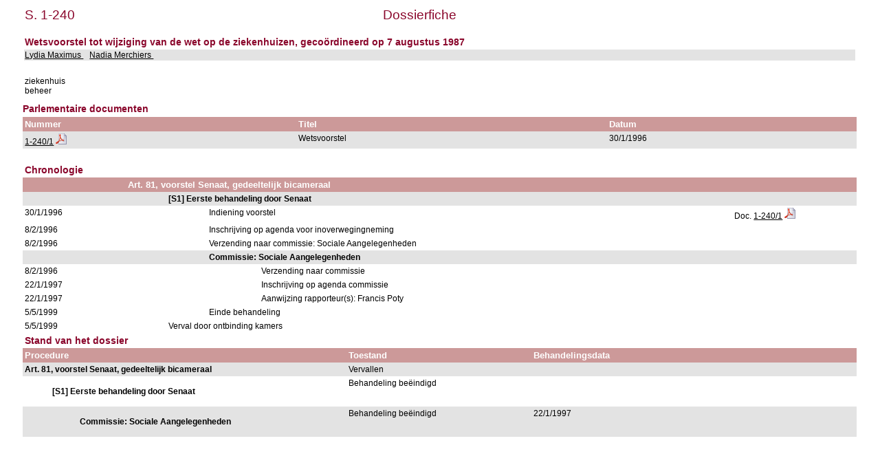

--- FILE ---
content_type: text/html; charset=ISO-8859-1
request_url: https://www.senate.be/www/?MIval=/dossier&LEG=1&NR=240&LANG=nl
body_size: 1850
content:
<!DOCTYPE html>
<HEAD>
<META Http-equiv="refresh" Content = "1200">
<TITLE>Dossierfiche</TITLE>
<LINK REL="stylesheet" HREF="/css/content.css" TYPE="text/css">
</HEAD>

<BODY>





	
		 
		 
		 








	

		 
		 
		 
		 
		 
		 
		 



<TABLE WIDTH="100%">

	




































<TR>
	<TD CLASS="H1" ALIGN="LEFT">S. 1-240</TD>
	<TD CLASS="H1" ALIGN="CENTER">Dossierfiche</TD>
	<TD CLASS="H1" ALIGN="RIGHT">&nbsp;&nbsp;&nbsp;&nbsp;&nbsp;&nbsp;&nbsp;&nbsp;&nbsp;&nbsp;&nbsp;&nbsp;&nbsp;&nbsp;&nbsp;&nbsp;&nbsp;</TD>
</TR>















<TR BGCOLOR="#FFFFFF">
	<TD CLASS="H3" colspan="3"><BR>Wetsvoorstel tot wijziging van de wet op de ziekenhuizen, gecoördineerd op 7 augustus 1987                                                                                                                                                                     <BR>
	</TD>
</TR>


<TR BGCOLOR="#E3E3E3">
	<TD colspan="3">
	
		
			<A HREF=/www/?MIval=showSenator&ID=113&LANG=nl>Lydia Maximus </A>&nbsp;&nbsp;			
		
	
		
			<A HREF=/www/?MIval=showSenator&ID=3938&LANG=nl>Nadia Merchiers </A>&nbsp;&nbsp;			
		
	
	</TD>
</TR>
</TABLE>
<BR>

<TABLE BORDER="0" WIDTH="100%" CELLPADDING="3" CELLSPACING="0">
<TR BGCOLOR="#FFFFFF">
	<TD>ziekenhuis                                                                                          <BR>beheer                                                                                              <BR></TD>
</TR>
</TABLE>

<H3>Parlementaire documenten</H3>




	
	
	
	
	
	






	




<TABLE BORDER="0" WIDTH="100%" CELLPADDING="3" CELLSPACING="0">
<TR>
	<TH ALIGN="LEFT">Nummer</TH>
	<TH ALIGN="LEFT">Titel</TH>
	<TH ALIGN="LEFT">Datum</TH>
</TR>








<TR bgcolor="#E3E3E3">

				<TD align="LEFT">



	
	
	






















	
		
		
		
		
			
			
			
				
				
			

			
			
				
			
			

			

			

		
	



<a href="/www/?MIval=publications/viewPub.html&COLL=S&LEG=1&NR=240&VOLGNR=1&LANG=nl" TARGET=content title="1-240/1 (HTML)">1-240/1</a>
				<a href="/www/webdriver?MItabObj=pdf&MIcolObj=pdf&MInamObj=pdfid&MItypeObj=application/pdf&MIvalObj=16779369" TARGET=_blanc title="1-240/1 (PDF)"><IMG SRC=/icons/pdf.png BORDER=0 ALT="1-240/1 (PDF)"></a></TD>
				<TD align="LEFT">Wetsvoorstel                                                                                                                                                                                                                                                   </TD>
				<TD align="LEFT">30/1/1996</TD>

</TR>  





</TABLE>




























<TABLE BORDER="0" WIDTH="100%" CELLPADDING="3" CELLSPACING="0">

		<TR>
<TD>&nbsp;</TD> 
<TD>&nbsp;&nbsp;&nbsp;&nbsp;&nbsp;&nbsp;</TD> 
<TD>&nbsp;&nbsp;&nbsp;&nbsp;&nbsp;&nbsp;</TD> 
<TD>&nbsp;&nbsp;&nbsp;&nbsp;&nbsp;&nbsp;</TD> 
<TD>&nbsp;&nbsp;&nbsp;&nbsp;&nbsp;&nbsp;</TD> 
<TD>&nbsp;&nbsp;&nbsp;&nbsp;&nbsp;&nbsp;</TD> 
<TD WIDTH="15%">&nbsp;</TD> 
		</TR>
<TR><TD CLASS="H3" colspan="7">Chronologie</TD></TR>
















	
	



	
	



		
			
				<TR>
					<TH>&nbsp;</TH>
					<TH colspan=6>Art. 81, voorstel Senaat, gedeeltelijk bicameraal                                                                                                                                                                                                                                                                                                                                                                                                                                                                               
					</TH>
					
				</TR>
			
		

		

		

		
		 
















	
	



	
	



		

		
			
				<TR BGCOLOR="#E3E3E3">
					<TD colspan=2>&nbsp;</TD>
					<TD colspan=5>
						<b>[S1] Eerste behandeling door Senaat                                                                                                                                                                                                                                                                                                                                                                                                                                                                                             </b>
					</TD>
					
				</TR>
			
		

		

		
		 
















		
			
		
		

		<TR>

			<TD VALIGN="top">
				30/1/1996
			</TD>
			<TD colspan=2>&nbsp;</TD>
			<TD VALIGN="top" colspan=3>
				Indiening voorstel                                                                                                                                                                                                                                                                                                                                                                                                                                                                                                              
			</TD>

			<TD VALIGN="top">
			














	
	
	






















	
		
		
		
		
			
			
			
				
				
			

			
			
				
			
			

			

			

		
	







Doc. <a href="/www/?MIval=publications/viewPub.html&COLL=S&LEG=1&NR=240&VOLGNR=1&LANG=nl" TARGET=content title="1-240/1 (HTML)">1-240/1</a>
				<a href="/www/webdriver?MItabObj=pdf&MIcolObj=pdf&MInamObj=pdfid&MItypeObj=application/pdf&MIvalObj=16779369" TARGET=_blanc title="1-240/1 (PDF)"><IMG SRC=/icons/pdf.png BORDER=0 ALT="1-240/1 (PDF)"></a>

			</TD>
		</TR>


	
	



	
	



		

		
			
		

		

		
		 
















		
			
		
		

		<TR>

			<TD VALIGN="top">
				8/2/1996
			</TD>
			<TD colspan=2>&nbsp;</TD>
			<TD VALIGN="top" colspan=3>
				Inschrijving op agenda voor inoverwegingneming                                                                                                                                                                                                                                                                                                                                                                                                                                                                                  
			</TD>

			<TD VALIGN="top">
			



















			</TD>
		</TR>


	
	



	
	



		

		
			
		

		

		
		 
















		
			
		
		

		<TR>

			<TD VALIGN="top">
				8/2/1996
			</TD>
			<TD colspan=2>&nbsp;</TD>
			<TD VALIGN="top" colspan=3>
				Verzending naar commissie: Sociale Aangelegenheden                                                                                                                                                                                                                                                                                                                                                                                                                                                                              
			</TD>

			<TD VALIGN="top">
			



















			</TD>
		</TR>


	
	



	
	



		

		
			
		

		

		
		 
















	
	



	
	



		

		

		
			
				<TR BGCOLOR="#E3E3E3">
					<TD colspan=3>&nbsp;</TD>
					<TD colspan=4>
						<b>Commissie: Sociale Aangelegenheden                                                                                                                                                                                                                                                                                                                                                                                                                                                                                              </b>
					</TD>
					
				</TR>
			
		

		
		 
















		
			
		
		

		<TR>

			<TD VALIGN="top">
				8/2/1996
			</TD>
			<TD colspan=3>&nbsp;</TD>
			<TD VALIGN="top" colspan=2>
				Verzending naar commissie                                                                                                                                                                                                                                                                                                                                                                                                                                                                                                       
			</TD>

			<TD VALIGN="top">
			



















			</TD>
		</TR>


	
	



	
	



		

		

		
			
		

		
		 
















		
			
		
		

		<TR>

			<TD VALIGN="top">
				22/1/1997
			</TD>
			<TD colspan=3>&nbsp;</TD>
			<TD VALIGN="top" colspan=2>
				Inschrijving op agenda commissie                                                                                                                                                                                                                                                                                                                                                                                                                                                                                                
			</TD>

			<TD VALIGN="top">
			



















			</TD>
		</TR>


	
	



	
	



		

		

		
			
		

		
		 
















		
			
		
		

		<TR>

			<TD VALIGN="top">
				22/1/1997
			</TD>
			<TD colspan=3>&nbsp;</TD>
			<TD VALIGN="top" colspan=2>
				Aanwijzing rapporteur(s): Francis Poty                                                                                                                                                                                                                                                                                                                                                                                                                                                                                          
			</TD>

			<TD VALIGN="top">
			



















			</TD>
		</TR>


	
	



	
	



		

		

		
			
		

		
		 
















		
			
		
		

		<TR>

			<TD VALIGN="top">
				5/5/1999
			</TD>
			<TD colspan=2>&nbsp;</TD>
			<TD VALIGN="top" colspan=3>
				Einde behandeling                                                                                                                                                                                                                                                                                                                                                                                                                                                                                                               
			</TD>

			<TD VALIGN="top">
			



















			</TD>
		</TR>


	
	



	
	



		
			
		

		

		

		
		 







		
			
		
		
		<TR>
			<TD VALIGN="top">
				5/5/1999
			</TD>
			<TD colspan=1>&nbsp;</TD>
			<TD VALIGN="top" colspan=4>
				Verval door ontbinding kamers                                                                                                                                                                                                                                                                                                                                                                                                                                                                                                   
			</TD>

			<TD VALIGN="top">
			



















			</TD>
		</TR>



</TABLE>







<TABLE BORDER="0" WIDTH="100%" CELLPADDING="3" CELLSPACING="0">


	
		<TR>
		<TD CLASS=H3>Stand van het dossier</TD>
		</TR>
		<TR> 
			<TH width=35%>Procedure</TH>
			<TH width=20%>Toestand</TH>
			<TH width=35%>Behandelingsdata</TH>
		</TR>
	
	
	

		
			
		
		
		<TR BGCOLOR="#E3E3E3">
		
			<TD VALIGN=TOP><b>Art. 81, voorstel Senaat, gedeeltelijk bicameraal                                                                                                                                                                                                                                                                                                                                                                                                                                                                               </b></TD>
		
		
		
		
		<TD VALIGN=TOP>Vervallen                                                                                                                                                                                                                                                      </TD>
		<TD VALIGN=TOP>
	
	

	
	
		<!-- the procedure does not change ==> just add the date in the list of dates -->
	
	

	
	
	

		
			&nbsp;
			</TD>
			</TR>
		
		
		
		<TR BGCOLOR="#FFFFFF">
		
		
			<TD VALIGN=TOP>
				<b><BLOCKQUOTE>[S1] Eerste behandeling door Senaat                                                                                                                                                                                                                                                                                                                                                                                                                                                                                             </BLOCKQUOTE></b></TD>
		
		
		
		<TD VALIGN=TOP>Behandeling beëindigd                                                                                                                                                                                                                                          </TD>
		<TD VALIGN=TOP>
	
	

	
	
		<!-- the procedure does not change ==> just add the date in the list of dates -->
	
	

	
	
		<!-- the procedure does not change ==> just add the date in the list of dates -->
	
	

	
	
	

		
			&nbsp;
			</TD>
			</TR>
		
		
		
		<TR BGCOLOR="#E3E3E3">
		
		
		
			<TD VALIGN=TOP>
				<b><BLOCKQUOTE><BLOCKQUOTE>Commissie: Sociale Aangelegenheden                                                                                                                                                                                                                                                                                                                                                                                                                                                                                              </BLOCKQUOTE></BLOCKQUOTE></b></TD>
		
		
		<TD VALIGN=TOP>Behandeling beëindigd                                                                                                                                                                                                                                          </TD>
		<TD VALIGN=TOP>
	
	

	
	
		<!-- the procedure does not change ==> just add the date in the list of dates -->
	
	

	
	
		<!-- the procedure does not change ==> just add the date in the list of dates -->
	
	
		
		
	

	
	
		<!-- the procedure does not change ==> just add the date in the list of dates -->
	
	

<!-- display the dates for the last record and close everything -->
22/1/1997
</TD>
</TR>
</TABLE>



<TABLE BORDER="0" WIDTH="100%" CELLPADDING="3" CELLSPACING="0">


</TABLE>



<TABLE BORDER="0" WIDTH="100%" CELLPADDING="3" CELLSPACING="0">







</TABLE>



<script defer src="https://static.cloudflareinsights.com/beacon.min.js/vcd15cbe7772f49c399c6a5babf22c1241717689176015" integrity="sha512-ZpsOmlRQV6y907TI0dKBHq9Md29nnaEIPlkf84rnaERnq6zvWvPUqr2ft8M1aS28oN72PdrCzSjY4U6VaAw1EQ==" data-cf-beacon='{"version":"2024.11.0","token":"b2f1408fb7964685ac43f43f9637b127","server_timing":{"name":{"cfCacheStatus":true,"cfEdge":true,"cfExtPri":true,"cfL4":true,"cfOrigin":true,"cfSpeedBrain":true},"location_startswith":null}}' crossorigin="anonymous"></script>
</BODY>
</HTML>


